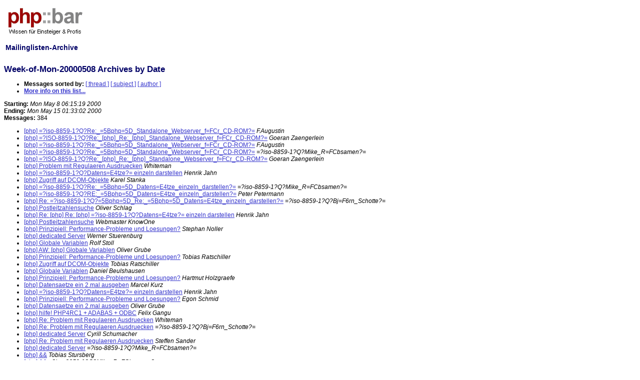

--- FILE ---
content_type: text/html; charset=UTF-8
request_url: https://lists.phpbar.de/archive/php_infosoc2/Week-of-Mon-20000508/date.html
body_size: 9996
content:
<html>
<head>
<meta name="author" content="Ralf Geschke">
<title>phpbar.de - Mailinglisten-Archive </title>
<link href="https://lists.phpbar.de/style/listsphpbar.css" rel="stylesheet" type="text/css">
<script data-ad-client="ca-pub-6608280621165584" async src="https://pagead2.googlesyndication.com/pagead/js/adsbygoogle.js"></script>
<script type="text/javascript">

  var _gaq = _gaq || [];
  _gaq.push(['_setAccount', 'UA-1813128-2']);
  _gaq.push(['_setDomainName', 'phpbar.de']);
  _gaq.push(['_setAllowLinker', true]);
  _gaq.push(['_trackPageview']);
          
 (function() {
    var ga = document.createElement('script'); ga.type = 'text/javascript'; ga.async = true;
    ga.src = ('https:' == document.location.protocol ? 'https://ssl' : 'http://www') + '.google-analytics.com/ga.js';
    var s = document.getElementsByTagName('script')[0]; s.parentNode.insertBefore(ga, s);
 })();
 </script>

</head>
<table border="0" width="100%">
<tr><td width="30%">
<a href="https://www.phpbar.de"><img border="0" src="https://lists.phpbar.de/images/phpbarlogo.png" alt="phpbar.de logo"></a>
<h2>Mailinglisten-Archive</h2>
<!--Zur <a href="/archive/search.php">Volltextsuche</a><br>&nbsp;<br>
-->
</td>
<td>
</td></tr>
</table>
<!DOCTYPE HTML PUBLIC "-//W3C//DTD HTML 3.2//EN">
<HTML>
  <HEAD>
     <title>The php Week-of-Mon-20000508 Archive by Date</title>
  </HEAD>
  <BODY BGCOLOR="#ffffff">
      <a name="start"></A>
      <h1>Week-of-Mon-20000508 Archives by Date</h1>
      <ul>
         <li> <b>Messages sorted by:</b>
	        <a href="thread.html#start">[ thread ]</a>
		<a href="subject.html#start">[ subject ]</a>
		<a href="author.html#start">[ author ]</a>
		

	     <li><b><a href="http://infosoc.uni-koeln.de/mailman/listinfo/php">More info on this list...
                    </a></b></li>
      </ul>
      <p><b>Starting:</b> <i>Mon May  8 06:15:19 2000</i><br>
         <b>Ending:</b> <i>Mon May 15 01:33:02 2000</i><br>
         <b>Messages:</b> 384<p>
     <ul>

<LI> <A HREF="019409.html">[php] =?iso-8859-1?Q?Re:_=5Bphp=5D_Standalone_Webserver_f=FCr_CD-ROM?=</A> <A NAME="19409"></A><I>F.Augustin</I>
<LI> <A HREF="019410.html">[php] =?ISO-8859-1?Q?Re:_[php]_Re:_[php]_Standalone_Webserver_f=FCr_CD-ROM?=</A> <A NAME="19410"></A><I>Goeran Zaengerlein</I>
<LI> <A HREF="019411.html">[php] =?iso-8859-1?Q?Re:_=5Bphp=5D_Standalone_Webserver_f=FCr_CD-ROM?=</A> <A NAME="19411"></A><I>F.Augustin</I>
<LI> <A HREF="019412.html">[php] =?iso-8859-1?Q?Re:_=5Bphp=5D_Standalone_Webserver_f=FCr_CD-ROM?=</A> <A NAME="19412"></A><I>=?iso-8859-1?Q?Mike_R=FCbsamen?=</I>
<LI> <A HREF="019413.html">[php] =?ISO-8859-1?Q?Re:_[php]_Re:_[php]_Standalone_Webserver_f=FCr_CD-ROM?=</A> <A NAME="19413"></A><I>Goeran Zaengerlein</I>
<LI> <A HREF="019414.html">[php] Problem mit Regulaeren Ausdruecken</A> <A NAME="19414"></A><I>Whiteman</I>
<LI> <A HREF="019415.html">[php] =?iso-8859-1?Q?Datens=E4tze?= einzeln darstellen</A> <A NAME="19415"></A><I>Henrik Jahn</I>
<LI> <A HREF="019417.html">[php] Zugriff auf DCOM-Objekte</A> <A NAME="19417"></A><I>Karel Stanka</I>
<LI> <A HREF="019416.html">[php] =?iso-8859-1?Q?Re:_=5Bphp=5D_Datens=E4tze_einzeln_darstellen?=</A> <A NAME="19416"></A><I>=?iso-8859-1?Q?Mike_R=FCbsamen?=</I>
<LI> <A HREF="019419.html">[php] =?iso-8859-1?Q?RE:_=5Bphp=5D_Datens=E4tze_einzeln_darstellen?=</A> <A NAME="19419"></A><I>Peter Petermann</I>
<LI> <A HREF="019418.html">[php] Re: =?iso-8859-1?Q?=5Bphp=5D_Re:_=5Bphp=5D_Datens=E4tze_einzeln_darstellen?=</A> <A NAME="19418"></A><I>=?iso-8859-1?Q?Bj=F6rn_Schotte?=</I>
<LI> <A HREF="019420.html">[php] Postleitzahlensuche</A> <A NAME="19420"></A><I>Oliver Schlag</I>
<LI> <A HREF="019421.html">[php] Re: [php] Re: [php] =?iso-8859-1?Q?Datens=E4tze?= einzeln
 darstellen</A> <A NAME="19421"></A><I>Henrik Jahn</I>
<LI> <A HREF="019422.html">[php] Postleitzahlensuche</A> <A NAME="19422"></A><I>Webmaster KnowOne</I>
<LI> <A HREF="019423.html">[php] Prinzipiell: Performance-Probleme und Loesungen?</A> <A NAME="19423"></A><I>Stephan Noller</I>
<LI> <A HREF="019439.html">[php] dedicated Server</A> <A NAME="19439"></A><I>Werner Stuerenburg</I>
<LI> <A HREF="019424.html">[php] Globale Variablen</A> <A NAME="19424"></A><I>Rolf Stoll</I>
<LI> <A HREF="019426.html">[php] AW: [php] Globale Variablen</A> <A NAME="19426"></A><I>Oliver Grube</I>
<LI> <A HREF="019425.html">[php] Prinzipiell: Performance-Probleme und Loesungen?</A> <A NAME="19425"></A><I>Tobias Ratschiller</I>
<LI> <A HREF="019427.html">[php] Zugriff auf DCOM-Objekte</A> <A NAME="19427"></A><I>Tobias Ratschiller</I>
<LI> <A HREF="019428.html">[php] Globale Variablen</A> <A NAME="19428"></A><I>Daniel Beulshausen</I>
<LI> <A HREF="019429.html">[php] Prinzipiell: Performance-Probleme und Loesungen?</A> <A NAME="19429"></A><I>Hartmut Holzgraefe</I>
<LI> <A HREF="019430.html">[php] Datensaetze ein 2.mal ausgeben</A> <A NAME="19430"></A><I>Marcel Kurz</I>
<LI> <A HREF="019431.html">[php] =?iso-8859-1?Q?Datens=E4tze?= einzeln darstellen</A> <A NAME="19431"></A><I>Henrik Jahn</I>
<LI> <A HREF="019432.html">[php] Prinzipiell: Performance-Probleme und Loesungen?</A> <A NAME="19432"></A><I>Egon Schmid</I>
<LI> <A HREF="019433.html">[php] Datensaetze ein 2.mal ausgeben</A> <A NAME="19433"></A><I>Oliver Grube</I>
<LI> <A HREF="019434.html">[php] hilfe! PHP4RC1 + ADABAS + ODBC</A> <A NAME="19434"></A><I>Felix Gangu</I>
<LI> <A HREF="019436.html">[php] Re: Problem mit Regulaeren Ausdruecken</A> <A NAME="19436"></A><I>Whiteman</I>
<LI> <A HREF="019437.html">[php] Re: Problem mit Regulaeren Ausdruecken</A> <A NAME="19437"></A><I>=?iso-8859-1?Q?Bj=F6rn_Schotte?=</I>
<LI> <A HREF="019438.html">[php] dedicated Server</A> <A NAME="19438"></A><I>Cyrill Schumacher</I>
<LI> <A HREF="019435.html">[php] Re: Problem mit Regulaeren Ausdruecken</A> <A NAME="19435"></A><I>Steffen Sander</I>
<LI> <A HREF="019440.html">[php] dedicated Server</A> <A NAME="19440"></A><I>=?iso-8859-1?Q?Mike_R=FCbsamen?=</I>
<LI> <A HREF="019443.html">[php] &amp;&amp;</A> <A NAME="19443"></A><I>Tobias Stursberg</I>
<LI> <A HREF="019444.html">[php] &amp;&amp;</A> <A NAME="19444"></A><I>=?iso-8859-1?Q?Mike_R=FCbsamen?=</I>
<LI> <A HREF="019445.html">[php] WIN98+PWS+PHP: Unable to parse configuration file</A> <A NAME="19445"></A><I>Kotero on the Web</I>
<LI> <A HREF="019447.html">[php] Re[2]: [php] &amp;&amp;</A> <A NAME="19447"></A><I>Stefan Schwardt</I>
<LI> <A HREF="019448.html">[php] &amp;&amp;</A> <A NAME="19448"></A><I>Peter Petermann</I>
<LI> <A HREF="019449.html">[php] Re[2]: [php] &amp;&amp;</A> <A NAME="19449"></A><I>Stefan Schwardt</I>
<LI> <A HREF="019441.html">[php] &amp;&amp;</A> <A NAME="19441"></A><I>luc gross</I>
<LI> <A HREF="019442.html">[php] was ist &amp;&amp;</A> <A NAME="19442"></A><I>luc gross</I>
<LI> <A HREF="019450.html">[php] was ist &amp;&amp;</A> <A NAME="19450"></A><I>Markus Seifert</I>
<LI> <A HREF="019446.html">[php] &amp;&amp;</A> <A NAME="19446"></A><I>luc gross</I>
<LI> <A HREF="019451.html">[php] Prinzipiell: Performance-Probleme und Loesungen?</A> <A NAME="19451"></A><I>Axel Tietje</I>
<LI> <A HREF="019452.html">[php] dedicated Server</A> <A NAME="19452"></A><I>Andreas Teichrib</I>
<LI> <A HREF="019453.html">[php] dedicated Server</A> <A NAME="19453"></A><I>Jens Benecke</I>
<LI> <A HREF="019454.html">[php] Re: =?iso-8859-1?Q?=5Bphp=5D_Re:_=5Bphp=5D_Re:_=5Bphp=5D_Suche_nach_n=E4chst?=
 =?iso-8859-1?Q?gelegener_PLZ_=3F=3F_PLZ_=3F=3F?=
 =?iso-8859-1?Q?gelegener_PLZ_=3F=3F_PLZ_=3F=3F?=</A> <A NAME="19454"></A><I>Jens Benecke</I>
<LI> <A HREF="019455.html">[php] Problem mit Regulaeren Ausdruecken</A> <A NAME="19455"></A><I>Jens Benecke</I>
<LI> <A HREF="019457.html">[php] dedicated Server</A> <A NAME="19457"></A><I>Werner Stuerenburg</I>
<LI> <A HREF="019456.html">[php] Prinzipiell: Performance-Probleme und Loesungen?</A> <A NAME="19456"></A><I>Stephan Noller</I>
<LI> <A HREF="019458.html">[php] dedicated Server</A> <A NAME="19458"></A><I>Werner Stuerenburg</I>
<LI> <A HREF="019459.html">[php] Prinzipiell: Performance-Probleme und Loesungen?</A> <A NAME="19459"></A><I>eschmid+sic_(at)_s.netic.de</I>
<LI> <A HREF="019460.html">[php] Postleitzahlen auf Deutschlandkarte grafisch darstellen</A> <A NAME="19460"></A><I>Stefan Engelhardt</I>
<LI> <A HREF="019461.html">[php] dedicated Server</A> <A NAME="19461"></A><I>Wolfgang</I>
<LI> <A HREF="019462.html">[php] dedicated Server</A> <A NAME="19462"></A><I>eschmid+sic_(at)_s.netic.de</I>
<LI> <A HREF="019463.html">[php] dedicated server/multihoming</A> <A NAME="19463"></A><I>Net Res GmbH</I>
<LI> <A HREF="019465.html">[php] image - sybase (vielleicht etwas OT)</A> <A NAME="19465"></A><I>Michael Wiechert</I>
<LI> <A HREF="019464.html">[php] AW: [php] dedicated Server</A> <A NAME="19464"></A><I>Andreas Teichrib</I>
<LI> <A HREF="019466.html">[php] AW: [php] dedicated Server</A> <A NAME="19466"></A><I>Tobias Meyer</I>
<LI> <A HREF="019467.html">[php] Grenzbereiche</A> <A NAME="19467"></A><I>=?iso-8859-1?Q?Andr=E9?= Laugks</I>
<LI> <A HREF="019468.html">[php] Absatz uebermitteln</A> <A NAME="19468"></A><I>thomas hausheer</I>
<LI> <A HREF="019469.html">[php] Absatz uebermitteln</A> <A NAME="19469"></A><I>=?iso-8859-1?Q?Mike_R=FCbsamen?=</I>
<LI> <A HREF="019470.html">[php] dedicated Server</A> <A NAME="19470"></A><I>Andreas Otto</I>
<LI> <A HREF="019471.html">[php] Deutscher Zeichensatz bei Oracle</A> <A NAME="19471"></A><I>Dario Bagnoli (SAT.1 Mainz)</I>
<LI> <A HREF="019472.html">[php] AW: [php] Deutscher Zeichensatz bei Oracle</A> <A NAME="19472"></A><I>Gloss Mathias</I>
<LI> <A HREF="019473.html">[php] performance-probleme mit apache/php3/oracle/sun-solaris</A> <A NAME="19473"></A><I>Adi Sieker</I>
<LI> <A HREF="019474.html">[php] Deutscher Zeichensatz bei Oracle</A> <A NAME="19474"></A><I>Christoph Perner</I>
<LI> <A HREF="019475.html">[php] Re: Deutscher Zeichensatz bei Oracle</A> <A NAME="19475"></A><I>Joerg Behrens</I>
<LI> <A HREF="019476.html">[php] AW: [php] Re: Deutscher Zeichensatz bei Oracle</A> <A NAME="19476"></A><I>Gloss Mathias</I>
<LI> <A HREF="019477.html">[php] (no subject)</A> <A NAME="19477"></A><I>Florian Pfaff</I>
<LI> <A HREF="019478.html">[php] pdf library</A> <A NAME="19478"></A><I>Vallesi Salvatore</I>
<LI> <A HREF="019481.html">[php] =?iso-8859-1?Q?RE=3A_=5Bphp=5D_Cookie_max_Gr=F6sse=3F?=</A> <A NAME="19481"></A><I>Schwab Bernhard Konrad</I>
<LI> <A HREF="019479.html">[php] =?iso-8859-1?Q?Cookie_max_Gr=F6sse=3F?=</A> <A NAME="19479"></A><I>Stefan Toobe</I>
<LI> <A HREF="019480.html">[php] pdf library</A> <A NAME="19480"></A><I>Hartmut Holzgraefe</I>
<LI> <A HREF="019482.html">[php] Cookie max Gr�sse?</A> <A NAME="19482"></A><I>Daniel Beulshausen</I>
<LI> <A HREF="019483.html">[php] =?iso-8859-1?Q?Re:_=5Bphp=5D_Cookie_max_Gr=F6sse=3F?=</A> <A NAME="19483"></A><I>Whiteman</I>
<LI> <A HREF="019485.html">[php] File -&gt; Array</A> <A NAME="19485"></A><I>Markus Kniehl</I>
<LI> <A HREF="019484.html">[php] Nicht mal ein parse error...</A> <A NAME="19484"></A><I>Henrik Jahn</I>
<LI> <A HREF="019486.html">[php] File -&gt; Array</A> <A NAME="19486"></A><I>Stephan Noller</I>
<LI> <A HREF="019487.html">[php] Nicht mal ein parse error...</A> <A NAME="19487"></A><I>Christian Sch�fer</I>
<LI> <A HREF="019488.html">[php] Wanted! PHP Programmiererin</A> <A NAME="19488"></A><I>Markus Schulte</I>
<LI> <A HREF="019489.html">[php] Nicht mal ein parse error...</A> <A NAME="19489"></A><I>Daniel Beulshausen</I>
<LI> <A HREF="019490.html">[php] Deutscher Zeichensatz bei Oracle</A> <A NAME="19490"></A><I>Thomas Fromm</I>
<LI> <A HREF="019491.html">[php] Postleitzahlen auf Deutschlandkarte grafisch darstellen</A> <A NAME="19491"></A><I>Johann-Peter Hartmann</I>
<LI> <A HREF="019514.html">[php] OT - war: Postleitzahlen auf Deutschlandkarte grafisch
 darstellen</A> <A NAME="19514"></A><I>Werner Stuerenburg</I>
<LI> <A HREF="019492.html">[php] dedicated Server</A> <A NAME="19492"></A><I>Jens Benecke</I>
<LI> <A HREF="019493.html">[php] AW: [php] Nicht mal ein parse error...</A> <A NAME="19493"></A><I>Joachim Staeck</I>
<LI> <A HREF="019494.html">[php] FTP Zlib.tar.gz Offline GD Librarie hast du auf lager? 16KB</A> <A NAME="19494"></A><I>TICINONLINE</I>
<LI> <A HREF="019495.html">[php] Nicht mal ein parse error...</A> <A NAME="19495"></A><I>Andreas Braukmann</I>
<LI> <A HREF="019496.html">[php] $REQUEST_URI fehlt</A> <A NAME="19496"></A><I>Werner Stuerenburg</I>
<LI> <A HREF="019497.html">[php] &amp;&amp; ?!</A> <A NAME="19497"></A><I>Ferhat Goecer</I>
<LI> <A HREF="019498.html">[php] performance einbussen?</A> <A NAME="19498"></A><I>=?iso-8859-1?Q?Christian_Sch=E4fer?=</I>
<LI> <A HREF="019501.html">[php] AW: [php] &amp;&amp; ?!</A> <A NAME="19501"></A><I>=?iso-8859-1?Q?Christian_Sch=E4fer?=</I>
<LI> <A HREF="019502.html">[php] &amp;&amp; ?!</A> <A NAME="19502"></A><I>Stefan Schwardt</I>
<LI> <A HREF="019499.html">[php] &amp;&amp; ?!</A> <A NAME="19499"></A><I>Andreas Altenburg</I>
<LI> <A HREF="019500.html">[php] &amp;&amp; ?!</A> <A NAME="19500"></A><I>Jan Lehnardt</I>
<LI> <A HREF="019503.html">[php] &amp;&amp; ?!</A> <A NAME="19503"></A><I>Hartmut Holzgraefe</I>
<LI> <A HREF="019504.html">[php] &amp;&amp; ?!</A> <A NAME="19504"></A><I>Ferhat Goecer</I>
<LI> <A HREF="019505.html">[php] &amp;&amp; ?!</A> <A NAME="19505"></A><I>Markus Keller OrcaSoft</I>
<LI> <A HREF="019506.html">[php] &amp;&amp; ?!</A> <A NAME="19506"></A><I>Roland Scheike</I>
<LI> <A HREF="019507.html">[php] Kommentare entfernen</A> <A NAME="19507"></A><I>Mark Kronsbein</I>
<LI> <A HREF="019509.html">[php] Apache ErrorLog Problem mit PHP</A> <A NAME="19509"></A><I>Erich Hohermuth</I>
<LI> <A HREF="019508.html">[php] performance einbussen?</A> <A NAME="19508"></A><I>Andreas Braukmann</I>
<LI> <A HREF="019510.html">[php] Undefined Index (PHPLIB 7.2)</A> <A NAME="19510"></A><I>Michael Ackermann</I>
<LI> <A HREF="019511.html">[php] &amp;&amp; ?!</A> <A NAME="19511"></A><I>Hartmut Holzgraefe</I>
<LI> <A HREF="019512.html">[php] phpmyadmin csv import</A> <A NAME="19512"></A><I>Marcel Kurz</I>
<LI> <A HREF="019513.html">[php] $REQUEST_URI fehlt</A> <A NAME="19513"></A><I>Andreas Otto</I>
<LI> <A HREF="019515.html">[php] $REQUEST_URI fehlt</A> <A NAME="19515"></A><I>Werner Stuerenburg</I>
<LI> <A HREF="019516.html">[php] von...bis... anzeigen?</A> <A NAME="19516"></A><I>spielesite.de</I>
<LI> <A HREF="019517.html">[php] AW: [php] von...bis... anzeigen?</A> <A NAME="19517"></A><I>Gloss Mathias</I>
<LI> <A HREF="019518.html">[php] AW: [php] von...bis... anzeigen?</A> <A NAME="19518"></A><I>Ferhat Goecer</I>
<LI> <A HREF="019519.html">[php] $REQUEST_URI fehlt</A> <A NAME="19519"></A><I>Egon Schmid</I>
<LI> <A HREF="019521.html">[php] Postleitzahlen auf Deutschlandkarte grafisch darstellen</A> <A NAME="19521"></A><I>Stefan Engelhardt</I>
<LI> <A HREF="019520.html">[php] Welchen Editor?</A> <A NAME="19520"></A><I>Gabriele Trapp</I>
<LI> <A HREF="019522.html">[php] Welchen Editor?</A> <A NAME="19522"></A><I>Egon Schmid</I>
<LI> <A HREF="019523.html">[php] Antwort: [php] Welchen Editor?</A> <A NAME="19523"></A><I>m.gascoyne_(at)_hawesko.de</I>
<LI> <A HREF="019524.html">[php] Postleitzahlen auf Deutschlandkarte grafisch darstellen</A> <A NAME="19524"></A><I>Johann-Peter Hartmann</I>
<LI> <A HREF="019526.html">[php] AW: [php] Welchen Editor?</A> <A NAME="19526"></A><I>Kornmayer-Psak Computertechnik</I>
<LI> <A HREF="019525.html">[php] &amp;&amp; ?!</A> <A NAME="19525"></A><I>Jan Lehnardt</I>
<LI> <A HREF="019527.html">[php] AW: [php] Welchen Editor?</A> <A NAME="19527"></A><I>Stefan Sturm</I>
<LI> <A HREF="019528.html">[php] AW: [php] Welchen Editor?</A> <A NAME="19528"></A><I>Oliver Grube</I>
<LI> <A HREF="019529.html">[php] AW: [php] von...bis... anzeigen?</A> <A NAME="19529"></A><I>Nikolas Hagelstein</I>
<LI> <A HREF="019530.html">[php] Gerade anderst rum  Array -&gt; Datei</A> <A NAME="19530"></A><I>Markus Kniehl</I>
<LI> <A HREF="019531.html">[php] Editoren</A> <A NAME="19531"></A><I>Gloss Mathias</I>
<LI> <A HREF="019532.html">[php] Gerade anderst rum  Array -&gt; Datei</A> <A NAME="19532"></A><I>Franz Graf</I>
<LI> <A HREF="019534.html">[php] AW: [php] Welchen Editor?</A> <A NAME="19534"></A><I>Stefan Sturm</I>
<LI> <A HREF="019533.html">[php] Welchen Editor?</A> <A NAME="19533"></A><I>Markus Seifert</I>
<LI> <A HREF="019537.html">[php] AW: [php] Welchen Editor?</A> <A NAME="19537"></A><I>Schwab Bernhard Konrad</I>
<LI> <A HREF="019535.html">[php] apache1.3.12 mit php3 und mysql problem</A> <A NAME="19535"></A><I>Hermann Jannasch</I>
<LI> <A HREF="019536.html">[php] Gerade anderst rum  Array -&gt; Datei</A> <A NAME="19536"></A><I>Markus Kniehl</I>
<LI> <A HREF="019538.html">[php] Welchen Editor?</A> <A NAME="19538"></A><I>Egon Schmid</I>
<LI> <A HREF="019540.html">[php] WAP-Problem</A> <A NAME="19540"></A><I>netserver</I>
<LI> <A HREF="019541.html">[php] Antwort: [php] Welchen Editor?</A> <A NAME="19541"></A><I>Mark Kronsbein</I>
<LI> <A HREF="019539.html">[php] Gerade anderst rum  Array -&gt; Datei</A> <A NAME="19539"></A><I>Markus Seifert</I>
<LI> <A HREF="019543.html">[php] Zusammenfassen...</A> <A NAME="19543"></A><I>Ferhat Goecer</I>
<LI> <A HREF="019544.html">[php] php basiertes cvs Skript</A> <A NAME="19544"></A><I>Mark Walter</I>
<LI> <A HREF="019552.html">[php] Zusammenfassen...</A> <A NAME="19552"></A><I>Hartmut Holzgraefe</I>
<LI> <A HREF="019545.html">[php] Zusammenfassen...</A> <A NAME="19545"></A><I>=?iso-8859-1?Q?Mike_R=FCbsamen?=</I>
<LI> <A HREF="019546.html">[php] Usertreffen HH</A> <A NAME="19546"></A><I>Hermann Schneider</I>
<LI> <A HREF="019547.html">[php] ANNOUNCE: phpIRC 1.2</A> <A NAME="19547"></A><I>Till Gerken</I>
<LI> <A HREF="019542.html">[php] (no subject)</A> <A NAME="19542"></A><I>Stefan Becker</I>
<LI> <A HREF="019548.html">[php] Replikations-Szenario Access-&gt;MySQL</A> <A NAME="19548"></A><I>Andreas Zaugg - CAB Services AG</I>
<LI> <A HREF="019549.html">[php] AW: [php] Replikations-Szenario Access-&gt;MySQL</A> <A NAME="19549"></A><I>Georg Kornmayer</I>
<LI> <A HREF="019550.html">[php] AW: [php] Replikations-Szenario Access-&gt;MySQL</A> <A NAME="19550"></A><I>Georg Kornmayer</I>
<LI> <A HREF="019553.html">[php] apache1.3.12 mit php3 und mysql problem</A> <A NAME="19553"></A><I>Sven Hoexter</I>
<LI> <A HREF="019551.html">[php] Zusammenfassen...</A> <A NAME="19551"></A><I>Ferhat Goecer</I>
<LI> <A HREF="019554.html">[php] Banner in mysql-Tabelle, oder einzeln? wie ging das mit dem Header?</A> <A NAME="19554"></A><I>Christian Hofmann</I>
<LI> <A HREF="019555.html">[php] MySQL-Frage ....</A> <A NAME="19555"></A><I>Franz Graf</I>
<LI> <A HREF="019556.html">[php] Euro runden?</A> <A NAME="19556"></A><I>Stefan Toobe</I>
<LI> <A HREF="019558.html">[php] HEAP Tables</A> <A NAME="19558"></A><I>Sebastian Bergmann</I>
<LI> <A HREF="019558.html">[php] Internet World 2000 in Berlin</A> <A NAME="19558"></A><I>Sebastian Bergmann</I>
<LI> <A HREF="019557.html">[php] Euro runden?</A> <A NAME="19557"></A><I>=?iso-8859-1?Q?Mike_R=FCbsamen?=</I>
<LI> <A HREF="019559.html">[php] Internet World 2000 in Berlin</A> <A NAME="19559"></A><I>Michael Wiechert</I>
<LI> <A HREF="019562.html">[php] Kommentare entfernen</A> <A NAME="19562"></A><I>Roger Faust</I>
<LI> <A HREF="019561.html">[php] Internet World 2000 in Berlin</A> <A NAME="19561"></A><I>Thomas Fromm</I>
<LI> <A HREF="019560.html">[php] Internet World 2000 in Berlin</A> <A NAME="19560"></A><I>Axel Tietje</I>
<LI> <A HREF="019563.html">[php] Internet World 2000 in Berlin</A> <A NAME="19563"></A><I>Sebastian Bergmann</I>
<LI> <A HREF="019564.html">[php] Zusammenfassen...</A> <A NAME="19564"></A><I>Ferhat Goecer</I>
<LI> <A HREF="019565.html">[php] Zusammenfassen...</A> <A NAME="19565"></A><I>eschmid+sic_(at)_s.netic.de</I>
<LI> <A HREF="019566.html">[php] $REQUEST_URI fehlt</A> <A NAME="19566"></A><I>Werner Stuerenburg</I>
<LI> <A HREF="019567.html">[php] Zusammenfassen...</A> <A NAME="19567"></A><I>Werner Stuerenburg</I>
<LI> <A HREF="019568.html">[php] Zusammenfassen...</A> <A NAME="19568"></A><I>Hartmut Holzgraefe</I>
<LI> <A HREF="019569.html">[php] apache1.3.12 mit php3 und mysql problem</A> <A NAME="19569"></A><I>Hermann Jannasch</I>
<LI> <A HREF="019570.html">[php] WIN98+PWS+PHP: Unable to parse configuration file</A> <A NAME="19570"></A><I>Kotero on the Web</I>
<LI> <A HREF="019571.html">[php] AW: [php] Euro runden?</A> <A NAME="19571"></A><I>Stefan Toobe</I>
<LI> <A HREF="019572.html">[php] mt_srand</A> <A NAME="19572"></A><I>Joerg-Peter Schraepler</I>
<LI> <A HREF="019680.html">[php] mt_srand</A> <A NAME="19680"></A><I>Andreas Zaugg - CAB Services AG</I>
<LI> <A HREF="019574.html">[php] Wie reiche ich ein Objekt an eine Funktion weiter?</A> <A NAME="19574"></A><I>Peter =?iso-8859-1?Q?K=FChn?=</I>
<LI> <A HREF="019594.html">[php] AW: [php] Welchen Editor?</A> <A NAME="19594"></A><I>andreas kempf aka 'amalesh'</I>
<LI> <A HREF="019573.html">[php] HEAP Tables</A> <A NAME="19573"></A><I>Markus Seifert</I>
<LI> <A HREF="019575.html">[php] =?iso-8859-1?Q?Script_ben=F6tigt_zuviel_Speicher!?=</A> <A NAME="19575"></A><I>Christian Hofmann</I>
<LI> <A HREF="019580.html">[php] OT: Freelancer fuer ASP/VB/SQL gesucht</A> <A NAME="19580"></A><I>andreas kempf aka 'amalesh'</I>
<LI> <A HREF="019576.html">[php] w-agora3.0.1 Fheler in gepackter Datei</A> <A NAME="19576"></A><I>Andreas Kaiser</I>
<LI> <A HREF="019577.html">[php] Windows 2000 + MySQL</A> <A NAME="19577"></A><I>=?iso-8859-1?Q?J=F6rg_Krause?=</I>
<LI> <A HREF="019577.html">[php] Internet World 2000 in Berlin</A> <A NAME="19577"></A><I>Jens Kohl</I>
<LI> <A HREF="019578.html">[php] order by</A> <A NAME="19578"></A><I>Marcel Kurz</I>
<LI> <A HREF="019579.html">[php] Wie reiche ich ein Objekt an eine Funktion weiter?</A> <A NAME="19579"></A><I>=?iso-8859-1?Q?Bj=F6rn_Schotte?=</I>
<LI> <A HREF="019581.html">[php] AW: [php] order by</A> <A NAME="19581"></A><I>Oliver Grube</I>
<LI> <A HREF="019591.html">[php] OT: Freelancer fuer ASP/VB/SQL gesucht</A> <A NAME="19591"></A><I>Peter Petermann</I>
<LI> <A HREF="019584.html">[php] order by</A> <A NAME="19584"></A><I>Johannes Schmidt</I>
<LI> <A HREF="019583.html">[php] Wie reiche ich ein Objekt an eine Funktion weiter?</A> <A NAME="19583"></A><I>Markus Seifert</I>
<LI> <A HREF="019585.html">[php] Zusammenfassen...</A> <A NAME="19585"></A><I>Markus Seifert</I>
<LI> <A HREF="019588.html">[php] apache1.3.12 mit php3 und mysql problem</A> <A NAME="19588"></A><I>Sven Hoexter</I>
<LI> <A HREF="019587.html">[php] Variable mit FORM =?iso-8859-1?Q?=FCbergeben?=</A> <A NAME="19587"></A><I>Henrik Jahn</I>
<LI> <A HREF="019590.html">[php] =?ISO-8859-1?B?UmU6IFtwaHBdIFZhcmlhYmxlIG1pdCBGT1JNIPxiZXJnZWJlbg==?=</A> <A NAME="19590"></A><I>Stefan Schwardt</I>
<LI> <A HREF="019589.html">[php] =?iso-8859-1?Q?RE=3A_=5Bphp=5D_Variable_mit_FORM_=FCbergeben?=</A> <A NAME="19589"></A><I>=?iso-8859-1?Q?Petrich_Hans-J=FCrgen?=</I>
<LI> <A HREF="019582.html">[php] Internet World 2000 in Berlin</A> <A NAME="19582"></A><I>Axel Tietje</I>
<LI> <A HREF="019592.html">[php] [OT] RE: [php] Zusammenfassen...</A> <A NAME="19592"></A><I>Stefan Engelhardt</I>
<LI> <A HREF="019593.html">[php] =?iso-8859-1?B?R+RzdGVidWNo?=</A> <A NAME="19593"></A><I>Guenther Theilen</I>
<LI> <A HREF="019614.html">[php] OT: Freelancer fuer ASP/VB/SQL gesucht</A> <A NAME="19614"></A><I>andreas kempf aka 'amalesh'</I>
<LI> <A HREF="019595.html">[php] schreibt keine daten in die db ?????</A> <A NAME="19595"></A><I>Marcel Kurz</I>
<LI> <A HREF="019596.html">[php] =?iso-8859-1?Q?Re:_=5Bphp=5D_G=E4stebuch?=</A> <A NAME="19596"></A><I>=?iso-8859-1?Q?Mike_R=FCbsamen?=</I>
<LI> <A HREF="019615.html">[php] OT: pipe von Sendmail -&gt; PHP???</A> <A NAME="19615"></A><I>=?iso-8859-1?Q?Christian_Sch=E4fer?=</I>
<LI> <A HREF="019597.html">[php] (no subject)</A> <A NAME="19597"></A><I>InterNetWORX</I>
<LI> <A HREF="019599.html">[php] String in Kleinschreibung umwandeln</A> <A NAME="19599"></A><I>InterNetWORX</I>
<LI> <A HREF="019586.html">[php] order by</A> <A NAME="19586"></A><I>Martin Lechky</I>
<LI> <A HREF="019600.html">[php] String in Kleinschreibung umwandeln</A> <A NAME="19600"></A><I>Thomas Fromm</I>
<LI> <A HREF="019601.html">[php] php mysql</A> <A NAME="19601"></A><I>Huellein, Yves</I>
<LI> <A HREF="019603.html">[php] (Kein Betreff)</A> <A NAME="19603"></A><I>Michael Borchers</I>
<LI> <A HREF="019602.html">[php] String in Kleinschreibung umwandeln</A> <A NAME="19602"></A><I>Mike Ruebsamen</I>
<LI> <A HREF="019604.html">[php] String in Kleinschreibung umwandeln</A> <A NAME="19604"></A><I>Felix Mueller</I>
<LI> <A HREF="019605.html">[php] configure php3</A> <A NAME="19605"></A><I>Cyrill Schumacher</I>
<LI> <A HREF="019606.html">[php] (Kein Betreff)</A> <A NAME="19606"></A><I>Andreas Otto</I>
<LI> <A HREF="019607.html">[php] configure php3</A> <A NAME="19607"></A><I>Egon Schmid</I>
<LI> <A HREF="019608.html">[php] =?iso-8859-1?Q?Re:_=5Bphp=5D_Re:_=5Bphp=5D_G=E4stebuch?=</A> <A NAME="19608"></A><I>Guenther Theilen</I>
<LI> <A HREF="019609.html">[php] php mysql</A> <A NAME="19609"></A><I>Heinz-Martin Weigand</I>
<LI> <A HREF="019598.html">[php] =?iso-8859-1?Q?Re:_=5Bphp=5D_G=E4stebuch?=</A> <A NAME="19598"></A><I>Axel Tietje</I>
<LI> <A HREF="019610.html">[php] php mysql</A> <A NAME="19610"></A><I>Armin Steiner</I>
<LI> <A HREF="019611.html">[php] configure php3</A> <A NAME="19611"></A><I>Cyrill Schumacher</I>
<LI> <A HREF="019612.html">[php] configure php3</A> <A NAME="19612"></A><I>Egon Schmid</I>
<LI> <A HREF="019613.html">[php] Variable mit FORM =?iso-8859-1?Q?=FCbergeben?=</A> <A NAME="19613"></A><I>Mario Ganter</I>
<LI> <A HREF="019616.html">[php] Back oder Reload</A> <A NAME="19616"></A><I>Joerg-Peter Schraepler</I>
<LI> <A HREF="019617.html">[php] Problem Bildupload mit Pfad in Datenbank</A> <A NAME="19617"></A><I>=?iso-8859-1?B?UmVu6SBTY2hs5HBmZXI=?=</I>
<LI> <A HREF="019618.html">[php] Problem Bildupload mit Pfad in Datenbank</A> <A NAME="19618"></A><I>eschmid+sic_(at)_s.netic.de</I>
<LI> <A HREF="019619.html">[php] configure php3</A> <A NAME="19619"></A><I>Cyrill Schumacher</I>
<LI> <A HREF="019620.html">[php] Back oder Reload</A> <A NAME="19620"></A><I>Pascal Schult</I>
<LI> <A HREF="019621.html">[php] configure php3</A> <A NAME="19621"></A><I>eschmid+sic_(at)_s.netic.de</I>
<LI> <A HREF="019622.html">[php] PHP und Web Publishing Assistant von M$</A> <A NAME="19622"></A><I>Tammo van Lessen</I>
<LI> <A HREF="019623.html">[php] Windows 2000 + MySQL</A> <A NAME="19623"></A><I>Sebastian Bergmann</I>
<LI> <A HREF="019625.html">[php] configure php3</A> <A NAME="19625"></A><I>Sven Hoexter</I>
<LI> <A HREF="019624.html">[php] Tabelle in einem PHP Skript anlegen</A> <A NAME="19624"></A><I>Sebastian Bergmann</I>
<LI> <A HREF="019635.html">[php] OT: Freelancer fuer ASP/VB/SQL gesucht</A> <A NAME="19635"></A><I>Andreas Braukmann</I>
<LI> <A HREF="019626.html">[php] configure php3</A> <A NAME="19626"></A><I>Cyrill Schumacher</I>
<LI> <A HREF="019627.html">[php] Tabelle in einem PHP Skript anlegen</A> <A NAME="19627"></A><I>Markus Seifert</I>
<LI> <A HREF="019628.html">[php] Ergebnisslisten sortieren</A> <A NAME="19628"></A><I>Whiteman</I>
<LI> <A HREF="019629.html">[php] Ergebnisslisten sortieren</A> <A NAME="19629"></A><I>Stefan Engelhardt</I>
<LI> <A HREF="019631.html">[php] Variablen !!!!</A> <A NAME="19631"></A><I>Marcel Kurz</I>
<LI> <A HREF="019632.html">[php] apache1.3.12 mit php3 und mysql problem</A> <A NAME="19632"></A><I>Hermann Jannasch</I>
<LI> <A HREF="019633.html">[php] Variablen !!!!</A> <A NAME="19633"></A><I>Mirko Giese</I>
<LI> <A HREF="019634.html">[php] Variablen !!!!</A> <A NAME="19634"></A><I>Whiteman</I>
<LI> <A HREF="019636.html">[php] Variablen !!!!</A> <A NAME="19636"></A><I>Daniel Diehl</I>
<LI> <A HREF="019637.html">[php] Variablen !!!!</A> <A NAME="19637"></A><I>Stefan Schwardt</I>
<LI> <A HREF="019640.html">[php] Variablen !!!!</A> <A NAME="19640"></A><I>Daniel Beulshausen</I>
<LI> <A HREF="019639.html">[php] apache1.3.12 mit php3 und mysql problem</A> <A NAME="19639"></A><I>Egon Schmid</I>
<LI> <A HREF="019641.html">[php] Kalenderwoche berechnen ?</A> <A NAME="19641"></A><I>Stefan</I>
<LI> <A HREF="019644.html">[php] Variablen !!!!</A> <A NAME="19644"></A><I>Guido Haeger</I>
<LI> <A HREF="019642.html">[php] configure php3</A> <A NAME="19642"></A><I>Uwe Steinmann</I>
<LI> <A HREF="019645.html">[php] Kalenderwoche berechnen ?</A> <A NAME="19645"></A><I>Stefan Schwardt</I>
<LI> <A HREF="019643.html">[php] configure php3</A> <A NAME="19643"></A><I>Uwe Steinmann</I>
<LI> <A HREF="019646.html">[php] Kalenderwoche berechnen ?</A> <A NAME="19646"></A><I>Hartmut Holzgraefe</I>
<LI> <A HREF="019638.html">[php] =?iso-8859-1?Q?Re:_=5Bphp=5D_Re:_=5Bphp=5D_Re:_=5Bphp=5D_G=E4stebuch?=</A> <A NAME="19638"></A><I>Axel Tietje</I>
<LI> <A HREF="019647.html">[php] Kalenderwoche berechnen ?</A> <A NAME="19647"></A><I>Whiteman</I>
<LI> <A HREF="019649.html">[php] MySQL Datenbank per Windows administrieren?</A> <A NAME="19649"></A><I>Lars Scholand</I>
<LI> <A HREF="019648.html">[php] function is_dir()</A> <A NAME="19648"></A><I>Achim Gosse</I>
<LI> <A HREF="019650.html">[php] ODBC (Adabas D)</A> <A NAME="19650"></A><I>Holger Janning</I>
<LI> <A HREF="019651.html">[php] Internet World 2000 in Berlin</A> <A NAME="19651"></A><I>Udo Tirok</I>
<LI> <A HREF="019653.html">[php] MySQL Datenbank per Windows administrieren?</A> <A NAME="19653"></A><I>Martin Klumpp</I>
<LI> <A HREF="019652.html">[php] AW: [php] function is_dir()</A> <A NAME="19652"></A><I>Ludwig Ruderstaller</I>
<LI> <A HREF="019654.html">[php] AW: [php] function is_dir()</A> <A NAME="19654"></A><I>Adi Sieker</I>
<LI> <A HREF="019655.html">[php] MySQL Datenbank per Windows administrieren?</A> <A NAME="19655"></A><I>Lars Scholand</I>
<LI> <A HREF="019656.html">[php] MySQL Datenbank per Windows administrieren?</A> <A NAME="19656"></A><I>=?iso-8859-1?Q?Bj=F6rn_Schotte?=</I>
<LI> <A HREF="019657.html">[php] AW: [php] function is_dir()</A> <A NAME="19657"></A><I>=?iso-8859-1?Q?Bj=F6rn_Schotte?=</I>
<LI> <A HREF="019657.html">[php] PHP und Roxen 2</A> <A NAME="19657"></A><I>Torsten Dahms</I>
<LI> <A HREF="019658.html">[php] =?iso-8859-1?Q?=C4rger_mit_Bildanzeige_aus_Unterverz.?=</A> <A NAME="19658"></A><I>Stefan Pfister</I>
<LI> <A HREF="019659.html">[php] MySQL Datenbank per Windows administrieren?</A> <A NAME="19659"></A><I>Lars Scholand</I>
<LI> <A HREF="019660.html">[php] MySQL Datenbank per Windows administrieren?</A> <A NAME="19660"></A><I>Martin Klumpp</I>
<LI> <A HREF="019663.html">[php] =?iso-8859-1?Q?=C4rger?= mit Bildanzeige aus Unterverz.</A> <A NAME="19663"></A><I>Martin Klumpp</I>
<LI> <A HREF="019662.html">[php] MySQL Datenbank per Windows administrieren?</A> <A NAME="19662"></A><I>=?iso-8859-1?Q?Bj=F6rn_Schotte?=</I>
<LI> <A HREF="019661.html">[php] AW: [php] function is_dir()</A> <A NAME="19661"></A><I>Achim Gosse</I>
<LI> <A HREF="019664.html">[php] =?iso-8859-1?Q?AW:_=5Bphp=5D_=C4rger_mit_Bildanzeige_aus_Unterverz.?=</A> <A NAME="19664"></A><I>Ludwig Ruderstaller</I>
<LI> <A HREF="019665.html">[php] AW: [php] function is_dir() : geloest</A> <A NAME="19665"></A><I>Achim Gosse</I>
<LI> <A HREF="019667.html">[php] =?iso-8859-1?Q?Re:_=5Bphp=5D_Rechtschreibpr=FCfung?=</A> <A NAME="19667"></A><I>edi2</I>
<LI> <A HREF="019669.html">[php] =?iso-8859-1?Q?Re:_=5Bphp=5D_=C4rger_mit_Bildanzeige_aus_Unterverz.?=</A> <A NAME="19669"></A><I>Stefan Pfister</I>
<LI> <A HREF="019666.html">[php] =?iso-8859-1?Q?Rechtschreibpr=FCfung?=</A> <A NAME="19666"></A><I>Florian Petter</I>
<LI> <A HREF="019668.html">[php] Re: =?iso-8859-1?Q?=5Bphp=5D_Rechtschreibpr=FCfung?=</A> <A NAME="19668"></A><I>=?iso-8859-1?Q?Bj=F6rn_Schotte?=</I>
<LI> <A HREF="019671.html">[php] =?iso-8859-1?Q?N_Threading_von_Diskussionsbeitr=E4gen?=</A> <A NAME="19671"></A><I>Daniel Diehl</I>
<LI> <A HREF="019672.html">[php] frage zu unset()</A> <A NAME="19672"></A><I>Achim Gosse</I>
<LI> <A HREF="019673.html">[php] Re: [php] =?iso-8859-1?Q?Rechtschreibpr=FCfung?=</A> <A NAME="19673"></A><I>Florian Petter</I>
<LI> <A HREF="019675.html">[php] Tabelle in einem PHP Skript anlegen</A> <A NAME="19675"></A><I>Sebastian Bergmann</I>
<LI> <A HREF="019676.html">[php] =?iso-8859-1?Q?Re:_=5Bphp=5D_N_Threading_von_Diskussionsbeitr=E4gen?=</A> <A NAME="19676"></A><I>Whiteman</I>
<LI> <A HREF="019676.html">[php] AW: [php] function is_dir()</A> <A NAME="19676"></A><I>Werner Stuerenburg</I>
<LI> <A HREF="019677.html">[php] =?iso-8859-1?Q?Re:_=5Bphp=5D_Re:_=5Bphp=5D_Rechtschreibpr=FCfung?=</A> <A NAME="19677"></A><I>Guido Haeger</I>
<LI> <A HREF="019670.html">[php] Subscribing</A> <A NAME="19670"></A><I>Favrod Stefan</I>
<LI> <A HREF="019679.html">[php] MS Access</A> <A NAME="19679"></A><I>Andreas Zaugg - CAB Services AG</I>
<LI> <A HREF="019674.html">[php] AW: [php] Subscribing</A> <A NAME="19674"></A><I>Favrod Stefan</I>
<LI> <A HREF="019681.html">[php] MS Access</A> <A NAME="19681"></A><I>Egon Schmid</I>
<LI> <A HREF="019678.html">[php] sybase / primary key und auto_increment ....</A> <A NAME="19678"></A><I>Martin Lechky</I>
<LI> <A HREF="019682.html">[php] Re: =?iso-8859-1?Q?=5Bphp=5D_Re:_=5Bphp=5D_Re:_=5Bphp=5D_Re:_=5Bphp=5D_G=E4s?=
 =?iso-8859-1?Q?tebuch?=
 =?iso-8859-1?Q?tebuch?=</A> <A NAME="19682"></A><I>Andreas Braukmann</I>
<LI> <A HREF="019684.html">[php] mt_srand</A> <A NAME="19684"></A><I>Joerg-Peter Schraepler</I>
<LI> <A HREF="019685.html">[php] Back oder Reload</A> <A NAME="19685"></A><I>Joerg-Peter Schraepler</I>
<LI> <A HREF="019683.html">[php] apache+php... welche version</A> <A NAME="19683"></A><I>Andreas Stagl</I>
<LI> <A HREF="019686.html">[php] PHP und ODBC</A> <A NAME="19686"></A><I>Chris Hoppe</I>
<LI> <A HREF="019687.html">[php] PHPLIB: Template Problem...</A> <A NAME="19687"></A><I>Hendrik 'rik' Frank</I>
<LI> <A HREF="019688.html">[php] Gesucht Ressourcenverwaltung mit Standard-SQL-Backend</A> <A NAME="19688"></A><I>Joseph Tanner</I>
<LI> <A HREF="019689.html">[php] PHP und ODBC</A> <A NAME="19689"></A><I>Cyrill Schumacher</I>
<LI> <A HREF="019690.html">[php] Fehlermeldung: n is not a mySQL....</A> <A NAME="19690"></A><I>Kai Laborenz</I>
<LI> <A HREF="019691.html">[php] Fehlermeldung: n is not a mySQL....</A> <A NAME="19691"></A><I>=?iso-8859-1?Q?Bj=F6rn_Schotte?=</I>
<LI> <A HREF="019692.html">[php] Serverdaten speichern</A> <A NAME="19692"></A><I>Thorsten Marx</I>
<LI> <A HREF="019693.html">[php] Serverdaten speichern</A> <A NAME="19693"></A><I>Markus Roth</I>
<LI> <A HREF="019704.html">[php] Fehlermeldung: n is not a mySQL....</A> <A NAME="19704"></A><I>Markus Dobel</I>
<LI> <A HREF="019694.html">[php] Serverdaten speichern</A> <A NAME="19694"></A><I>Mirko Giese</I>
<LI> <A HREF="019695.html">[php] Serverdaten speichern</A> <A NAME="19695"></A><I>Markus Roth</I>
<LI> <A HREF="019696.html">[php] Serverdaten speichern</A> <A NAME="19696"></A><I>Markus Dobel</I>
<LI> <A HREF="019697.html">[php] MySQL-Datenbanken</A> <A NAME="19697"></A><I>pdruffel_(at)_stadtdo.de</I>
<LI> <A HREF="019698.html">[php] Script in Endlosschleife</A> <A NAME="19698"></A><I>=?iso-8859-1?Q?Frieder_M=FCller_=5Bfmsid.de=5D?=</I>
<LI> <A HREF="019699.html">[php] Script in Endlosschleife</A> <A NAME="19699"></A><I>Markus Dobel</I>
<LI> <A HREF="019700.html">[php] Script in Endlosschleife</A> <A NAME="19700"></A><I>=?iso-8859-1?Q?Frieder_M=FCller_=5Bfmsid.de=5D?=</I>
<LI> <A HREF="019701.html">[php] Script in Endlosschleife</A> <A NAME="19701"></A><I>Markus Dobel</I>
<LI> <A HREF="019702.html">[php] Script in Endlosschleife</A> <A NAME="19702"></A><I>Mike Ruebsamen</I>
<LI> <A HREF="019705.html">[php] OT: Suse 6.4 und .html von PHP parsen lassen</A> <A NAME="19705"></A><I>Piet Kopka</I>
<LI> <A HREF="019703.html">[php] Script in Endlosschleife</A> <A NAME="19703"></A><I>Markus Dobel</I>
<LI> <A HREF="019707.html">[php] Skript vorzeitig beenden</A> <A NAME="19707"></A><I>Marco Gabriel</I>
<LI> <A HREF="019706.html">[php] Skript vorzeitig beenden</A> <A NAME="19706"></A><I>Tim Hildebrandt</I>
<LI> <A HREF="019708.html">[php] Skript vorzeitig beenden</A> <A NAME="19708"></A><I>Markus Dobel</I>
<LI> <A HREF="019719.html">[php] Funktionen in C</A> <A NAME="19719"></A><I>Roger Faust</I>
<LI> <A HREF="019709.html">[php] Spez. IF-Anweisung ?</A> <A NAME="19709"></A><I>Ferhat Goecer</I>
<LI> <A HREF="019712.html">[php] stinknormale SQL-Abfrage</A> <A NAME="19712"></A><I>edi2</I>
<LI> <A HREF="019710.html">[php] stinknormale SQL-Abfrage</A> <A NAME="19710"></A><I>Tim Hildebrandt</I>
<LI> <A HREF="019711.html">[php] Spez. IF-Anweisung ?</A> <A NAME="19711"></A><I>Markus Dobel</I>
<LI> <A HREF="019713.html">[php] AW: [php] Spez. IF-Anweisung ?</A> <A NAME="19713"></A><I>Tim Hildebrandt</I>
<LI> <A HREF="019714.html">[php] AW: [php] stinknormale SQL-Abfrage</A> <A NAME="19714"></A><I>Tim Hildebrandt</I>
<LI> <A HREF="019715.html">[php] AW: [php] stinknormale SQL-Abfrage</A> <A NAME="19715"></A><I>Tim Hildebrandt</I>
<LI> <A HREF="019716.html">[php] stinknormale SQL-Abfrage</A> <A NAME="19716"></A><I>Manuel (tear)</I>
<LI> <A HREF="019717.html">[php] AW: [php] stinknormale SQL-Abfrage</A> <A NAME="19717"></A><I>Tobias Stursberg</I>
<LI> <A HREF="019718.html">[php] Spez. IF-Anweisung ?</A> <A NAME="19718"></A><I>Ferhat Goecer</I>
<LI> <A HREF="019720.html">[php] AW: [php] AW: [php] stinknormale SQL-Abfrage</A> <A NAME="19720"></A><I>Tim Hildebrandt</I>
<LI> <A HREF="019721.html">[php] AW: [php] Funktionen in C</A> <A NAME="19721"></A><I>Tim Hildebrandt</I>
<LI> <A HREF="019743.html">[php] Fehlermeldung: n is not a mySQL....</A> <A NAME="19743"></A><I>Kai Laborenz</I>
<LI> <A HREF="019722.html">[php] AW: [php] AW: [php] stinknormale SQL-Abfrage</A> <A NAME="19722"></A><I>Markus Dobel</I>
<LI> <A HREF="019723.html">[php] AW: [php] stinknormale SQL-Abfrage</A> <A NAME="19723"></A><I>Tim Hildebrandt</I>
<LI> <A HREF="019725.html">[php] Datumberechnen</A> <A NAME="19725"></A><I>=?iso-8859-1?Q?Bj=F6rn_Schotte?=</I>
<LI> <A HREF="019724.html">[php] Datumberechnen</A> <A NAME="19724"></A><I>Stefan</I>
<LI> <A HREF="019726.html">[php] Re: Serverdaten speichern</A> <A NAME="19726"></A><I>Achim Ruhland</I>
<LI> <A HREF="019727.html">[php] AW: [php] Datumberechnen</A> <A NAME="19727"></A><I>Stefan</I>
<LI> <A HREF="019728.html">[php] AW: [php] Datumberechnen</A> <A NAME="19728"></A><I>Markus Dobel</I>
<LI> <A HREF="019729.html">[php] AW: [php] stinknormale SQL-Abfrage</A> <A NAME="19729"></A><I>Tim Hildebrandt</I>
<LI> <A HREF="019730.html">[php] Spez. IF-Anweisung ?</A> <A NAME="19730"></A><I>phpml_(at)_gmx.de</I>
<LI> <A HREF="019731.html">[php] AW: [php] stinknormale SQL-Abfrage</A> <A NAME="19731"></A><I>eschmid+sic_(at)_s.netic.de</I>
<LI> <A HREF="019732.html">[php] Spez. IF-Anweisung ?</A> <A NAME="19732"></A><I>eschmid+sic_(at)_s.netic.de</I>
<LI> <A HREF="019733.html">[php] AW: [php] Datumberechnen</A> <A NAME="19733"></A><I>=?iso-8859-1?Q?Bj=F6rn_Schotte?=</I>
<LI> <A HREF="019734.html">[php] AW: [php] stinknormale SQL-Abfrage</A> <A NAME="19734"></A><I>Tim Hildebrandt</I>
<LI> <A HREF="019735.html">[php] AW: [php] AW: [php] Datumberechnen</A> <A NAME="19735"></A><I>Tim Hildebrandt</I>
<LI> <A HREF="019736.html">[php] =?iso-8859-1?Q?RE:_=5Bphp=5D_G=E4stebuch?=</A> <A NAME="19736"></A><I>Gerald Grote</I>
<LI> <A HREF="019737.html">[php] AW: [php] stinknormale SQL-Abfrage</A> <A NAME="19737"></A><I>eschmid+sic_(at)_s.netic.de</I>
<LI> <A HREF="019738.html">[php] AW: [php] AW: [php] Datumberechnen</A> <A NAME="19738"></A><I>eschmid+sic_(at)_s.netic.de</I>
<LI> <A HREF="019739.html">[php] AW: [php] AW: [php] AW: [php] Datumberechnen</A> <A NAME="19739"></A><I>Stefan</I>
<LI> <A HREF="019740.html">[php] AW: [php] AW: [php] AW: [php] Datumberechnen</A> <A NAME="19740"></A><I>=?iso-8859-1?Q?Bj=F6rn_Schotte?=</I>
<LI> <A HREF="019740.html">[php] AW: [php] AW: [php] AW: [php] Datumberechnen</A> <A NAME="19740"></A><I>Daniel Beulshausen</I>
<LI> <A HREF="019742.html">[php] AW: [php] AW: [php] AW: [php] Datumberechnen</A> <A NAME="19742"></A><I>Guido Haeger</I>
<LI> <A HREF="019741.html">[php] AW: [php] AW: [php] AW: [php] Datumberechnen</A> <A NAME="19741"></A><I>Stefan Schwardt</I>
<LI> <A HREF="019744.html">[php] OT: Suse 6.4 und .html von PHP parsen lassen</A> <A NAME="19744"></A><I>Michael Ackermann</I>
<LI> <A HREF="019749.html">[php] OT: Suse 6.4 und .html von PHP parsen lassen</A> <A NAME="19749"></A><I>Piet Kopka</I>
<LI> <A HREF="019745.html">[php] AW: [php] AW: [php] AW: [php] Datumberechnen</A> <A NAME="19745"></A><I>eschmid+sic_(at)_s.netic.de</I>
<LI> <A HREF="019751.html">[php] Fehlermeldung: n is not a mySQL....</A> <A NAME="19751"></A><I>F.Augustin</I>
<LI> <A HREF="019916.html">[php] OT: xml und datenbank</A> <A NAME="19916"></A><I>Christian Sch�fer</I>
<LI> <A HREF="019746.html">[php] AW: [php] AW: [php] AW: [php] Datumberechnen</A> <A NAME="19746"></A><I>Daniel Beulshausen</I>
<LI> <A HREF="019750.html">[php] OT: Suse 6.4 und .html von PHP parsen lassen</A> <A NAME="19750"></A><I>Piet Kopka</I>
<LI> <A HREF="019747.html">[php] AW: [php] AW: [php] AW: [php] Datumberechnen</A> <A NAME="19747"></A><I>Thomas =?iso-8859-1?Q?Sch=FCrmann?=
</I>
<LI> <A HREF="019748.html">[php] Mfg Internetworld ab KI/HH gesucht</A> <A NAME="19748"></A><I>Ulf Wendel</I>
<LI> <A HREF="019752.html">[php] [announce] phpOpenCounter-2.1.0 / phPOP3-1.1</A> <A NAME="19752"></A><I>Sebastian Bergmann</I>
<LI> <A HREF="019753.html">[php] Ent'crypt'en' ??</A> <A NAME="19753"></A><I>Ferhat Goecer</I>
<LI> <A HREF="019754.html">[php] Ent'crypt'en' ??</A> <A NAME="19754"></A><I>eschmid+sic_(at)_s.netic.de</I>
<LI> <A HREF="019764.html">[php] [FAQ] Haeufig gestellte Fragen</A> <A NAME="19764"></A><I>kris_(at)_koehntopp.de</I>
<LI> <A HREF="019756.html">[php] Ent'crypt'en' ??</A> <A NAME="19756"></A><I>Ferhat Goecer</I>
<LI> <A HREF="019757.html">[php] Ent'crypt'en' ??</A> <A NAME="19757"></A><I>Daniel Beulshausen</I>
<LI> <A HREF="019758.html">[php] Ent'crypt'en' ??</A> <A NAME="19758"></A><I>eschmid+sic_(at)_s.netic.de</I>
<LI> <A HREF="019755.html">[php] Ent'crypt'en' ??</A> <A NAME="19755"></A><I>Thomas Ritz</I>
<LI> <A HREF="019759.html">[php] Ent'crypt'en' ??</A> <A NAME="19759"></A><I>Hartmut Holzgraefe</I>
<LI> <A HREF="019760.html">[php] Ent'crypt'en' ??</A> <A NAME="19760"></A><I>eschmid+sic_(at)_s.netic.de</I>
<LI> <A HREF="019782.html">[php] Datumberechnen</A> <A NAME="19782"></A><I>Daniel Beulshausen</I>
<LI> <A HREF="019761.html">[php] Ent'crypt'en' ??</A> <A NAME="19761"></A><I>Hartmut Holzgraefe</I>
<LI> <A HREF="019762.html">[php] Ent'crypt'en' ??</A> <A NAME="19762"></A><I>eschmid+sic_(at)_s.netic.de</I>
<LI> <A HREF="019763.html">[php] Ent'crypt'en' ??</A> <A NAME="19763"></A><I>=?iso-8859-1?Q?Bj=F6rn_Schotte?=</I>
<LI> <A HREF="019765.html">[php] Manual, was Re: Ent'crypt'en' ??</A> <A NAME="19765"></A><I>Hartmut Holzgraefe</I>
<LI> <A HREF="019766.html">[php] Ent'crypt'en' ??</A> <A NAME="19766"></A><I>eschmid+sic_(at)_s.netic.de</I>
<LI> <A HREF="019767.html">[php] Ent'crypt'en' ??</A> <A NAME="19767"></A><I>=?iso-8859-1?Q?Bj=F6rn_Schotte?=</I>
<LI> <A HREF="019768.html">[php] Manual, was Re: Ent'crypt'en' ??</A> <A NAME="19768"></A><I>eschmid+sic_(at)_s.netic.de</I>
<LI> <A HREF="019769.html">[php] Ent'crypt'en' ??</A> <A NAME="19769"></A><I>Hartmut Holzgraefe</I>
<LI> <A HREF="019770.html">[php] Ent'crypt'en' ??</A> <A NAME="19770"></A><I>eschmid+sic_(at)_s.netic.de</I>
<LI> <A HREF="019771.html">[php] Ent'crypt'en' ??</A> <A NAME="19771"></A><I>Stefan Engelhardt</I>
<LI> <A HREF="019772.html">[php] Ent'crypt'en' ??</A> <A NAME="19772"></A><I>eschmid+sic_(at)_s.netic.de</I>
<LI> <A HREF="019773.html">[php] Ent'crypt'en' ??</A> <A NAME="19773"></A><I>Jan Lehnardt</I>
<LI> <A HREF="019775.html">[php] Wildcards</A> <A NAME="19775"></A><I>=?iso-8859-1?Q?Bj=F6rn_Schotte?=</I>
<LI> <A HREF="019774.html">[php] Wildcards</A> <A NAME="19774"></A><I>Tim Hildebrandt</I>
<LI> <A HREF="019776.html">[php] Ent'crypt'en' ??</A> <A NAME="19776"></A><I>eschmid+sic_(at)_s.netic.de</I>
<LI> <A HREF="019777.html">[php] AW: [php] Wildcards</A> <A NAME="19777"></A><I>Tim Hildebrandt</I>
<LI> <A HREF="019778.html">[php] AW: [php] Wildcards</A> <A NAME="19778"></A><I>eschmid+sic_(at)_s.netic.de</I>
<LI> <A HREF="019779.html">[php] Ent'crypt'en' ?? ich ?</A> <A NAME="19779"></A><I>Cyrill Schumacher</I>
<LI> <A HREF="019779.html">[php] AW: [php] Wildcards</A> <A NAME="19779"></A><I>Cyrill Schumacher</I>
<LI> <A HREF="019781.html">[php] Ent'crypt'en' ??</A> <A NAME="19781"></A><I>Sven Hoexter</I>
<LI> <A HREF="019780.html">[php] Ent'crypt'en' ??</A> <A NAME="19780"></A><I>Stefan Engelhardt</I>
<LI> <A HREF="019783.html">[php] Ent'crypt'en' ??</A> <A NAME="19783"></A><I>Armin Steiner</I>
<LI> <A HREF="019785.html">[php] MySQL-Datenbanken</A> <A NAME="19785"></A><I>Werner Stuerenburg</I>
<LI> <A HREF="019784.html">[php] Ent'crypt'en' ??</A> <A NAME="19784"></A><I>Ferhat Goecer</I>
<LI> <A HREF="019786.html">[php] Arrays als Aufnahme von DB-Abfragen</A> <A NAME="19786"></A><I>Tim Hildebrandt</I>
    </ul>
    <p>
      <a name="end"><b>Last message date:</b></a> 
       <i>Mon May 15 01:33:02 2000</i><br>
    <b>Archived on:</b> <i>Tue May 16 21:31:22 2000</i>
    <p>
   <ul>
         <li> <b>Messages sorted by:</b>
	        <a href="thread.html#start">[ thread ]</a>
		<a href="subject.html#start">[ subject ]</a>
		<a href="author.html#start">[ author ]</a>
		
	     <li><b><a href="http://infosoc.uni-koeln.de/mailman/listinfo/php">More info on this list...
                    </a></b></li>
     </ul>
     <p>
     <hr>
     <i>This archive was generated by
     <a href="http://starship.skyport.net/crew/amk/maintained/pipermail.html">
     Pipermail 0.05 (Mailman edition)</a>.</i>
  </BODY>
</HTML>


<p align="right"><a href="https://www.phpbar.de">php::bar</a> PHP Wiki &nbsp;&nbsp;-&nbsp;&nbsp; 

<a href="https://lists.phpbar.de/archive/">Listenarchive</a> </p>

<!-- Matomo -->
<script type="text/javascript">
  var _paq = _paq || [];
  /* tracker methods like "setCustomDimension" should be called before "trackPageView" */
  _paq.push(['trackPageView']);
  _paq.push(['enableLinkTracking']);
  (function() {
    var u="//analytics.mushaake.org/";
    _paq.push(['setTrackerUrl', u+'piwik.php']);
    _paq.push(['setSiteId', '6']);
    var d=document, g=d.createElement('script'), s=d.getElementsByTagName('script')[0];
    g.type='text/javascript'; g.async=true; g.defer=true; g.src=u+'piwik.js'; s.parentNode.insertBefore(g,s);
  })();
</script>
<noscript><p><img src="//analytics.mushaake.org/piwik.php?idsite=6&amp;rec=1" style="border:0;" alt="" /></p></noscript>
<!-- End Matomo Code -->



</body></html>



--- FILE ---
content_type: text/html; charset=utf-8
request_url: https://www.google.com/recaptcha/api2/aframe
body_size: 266
content:
<!DOCTYPE HTML><html><head><meta http-equiv="content-type" content="text/html; charset=UTF-8"></head><body><script nonce="L_gB535PhY3tLj8ijoe9Qw">/** Anti-fraud and anti-abuse applications only. See google.com/recaptcha */ try{var clients={'sodar':'https://pagead2.googlesyndication.com/pagead/sodar?'};window.addEventListener("message",function(a){try{if(a.source===window.parent){var b=JSON.parse(a.data);var c=clients[b['id']];if(c){var d=document.createElement('img');d.src=c+b['params']+'&rc='+(localStorage.getItem("rc::a")?sessionStorage.getItem("rc::b"):"");window.document.body.appendChild(d);sessionStorage.setItem("rc::e",parseInt(sessionStorage.getItem("rc::e")||0)+1);localStorage.setItem("rc::h",'1769069928756');}}}catch(b){}});window.parent.postMessage("_grecaptcha_ready", "*");}catch(b){}</script></body></html>